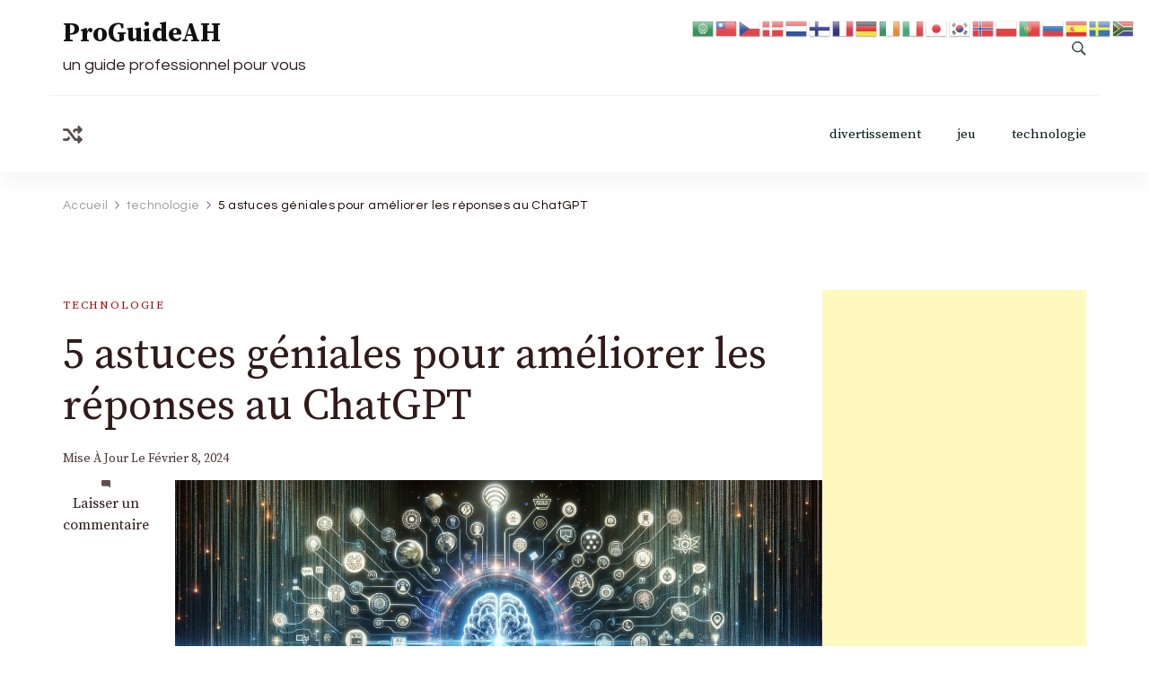

--- FILE ---
content_type: text/html; charset=UTF-8
request_url: https://proguideah.com/5-astuces-geniales-pour-ameliorer-les-reponses-au-chatgpt-33644/
body_size: 18286
content:
    <!DOCTYPE html>
    <html lang="fr-FR">
    
<head itemscope itemtype="http://schema.org/WebSite">
        <meta charset="UTF-8">
    <meta name="viewport" content="width=device-width, initial-scale=1">
    <link rel="profile" href="https://gmpg.org/xfn/11">
    <meta name='robots' content='index, follow, max-image-preview:large, max-snippet:-1, max-video-preview:-1' />

	<!-- This site is optimized with the Yoast SEO plugin v18.7 - https://yoast.com/wordpress/plugins/seo/ -->
	<title>5 astuces géniales pour améliorer les réponses au ChatGPT - ProGuideAH</title>
	<link rel="canonical" href="https://proguideah.com/5-astuces-geniales-pour-ameliorer-les-reponses-au-chatgpt-33644/" />
	<meta property="og:locale" content="fr_FR" />
	<meta property="og:type" content="article" />
	<meta property="og:title" content="5 astuces géniales pour améliorer les réponses au ChatGPT - ProGuideAH" />
	<meta property="og:description" content="Bienvenue sur ProGuideAH, Voici un guide sur &quot;5 Awesome Tips to Improve ChatGPT Responses&quot;, Bon jeu.Ce guide a pour but de vous montrer comment améliorer vos réponses à ChatGPT. L&#039;exploration des capacités étendues de ChatGPT est une aventure passionnante, en particulier lorsque vous apprenez à personnaliser ses réponses pour stimuler votre productivité personnelle et professionnelle. Pour ceux qui cherchent à maximiser leur engagement avec cet outil robuste, il est encourageant de réaliser que par des modifications stratégiques, vous avez le pouvoir d&#039;améliorer considérablement la qualité et la pertinence des réponses que vous recevez. Ce voyage d&#039;optimisation ne consiste pas seulement à faire des ajustements mineurs ; il s&#039;agit de comprendre et d&#039;appliquer un ensemble d&#039;ajustements réfléchis qui libèrent le plein potentiel de ChatGPT, en veillant à ce que chaque interaction avec lui soit plus efficace, efficiente et alignée sur vos besoins spécifiques.Plongeons dans cinq conseils pratiques qui transformeront votre expérience ChatGPT dans une nouvelle vidéo de Jeff SU.  Regardez cette vidéo sur YouTube. 1. Simplifiez vos instructions La clé pour libérer tout le potentiel de ChatGPT réside dans la façon dont vous communiquez vos besoins. Il est tentant de bourrer vos messages d&#039;instructions spécifiques et détaillées, mais cette approche limite souvent la capacité de ChatGPT à fournir des solutions largement applicables. Au lieu de cela, visez la simplicité et l&#039;étendue de vos instructions. Incorporez un aperçu de votre parcours professionnel, des rôles secondaires auxquels vous vous identifiez et de vos intérêts personnels. Cette approche holistique permet à ChatGPT d&#039;adapter ses réponses de manière plus efficace, garantissant que vous recevrez des informations à la fois pertinentes et variées. 2. Adopter l&#039;automatisation, quelles que soient vos connaissances techniques L&#039;une des caractéristiques les plus convaincantes de ChatGPT est sa capacité à vous assister dans les tâches de codage, même si vous n&#039;avez pas d&#039;expérience en programmation. Qu&#039;il s&#039;agisse de créer des scripts pour Google Docs ou d&#039;automatiser des tâches banales, ChatGPT est prêt à vous guider tout au long du processus. Il ne se contente pas de cracher du code, il propose des instructions étape par étape, rendant l&#039;automatisation technologique accessible à tous. Cette capacité ouvre un nouveau champ de possibilités de productivité, vous permettant de vous concentrer sur ce que vous faites le mieux. 3. Affinez votre approche grâce au questionnement itératif La perfection du premier coup est rare, surtout lorsqu&#039;il s&#039;agit d&#039;IA. Si la réponse initiale de ChatGPT vous semble insuffisante, n&#039;hésitez pas à poursuivre le dialogue. Encouragez le modèle à poser des questions plus précises en incorporant des messages-guides qui invitent au dialogue. Ce processus itératif améliore considérablement la précision et la pertinence des réponses de ChatGPT, transformant une bonne réponse en une réponse parfaite pour vos besoins. 4. Privilégier les informations exploitables aux résumés Bien que résumer du contenu soit un cas d&#039;utilisation courant, la vraie valeur de ChatGPT émerge lorsque vous demandez des informations personnalisées et exploitables. Adaptez vos demandes pour solliciter des conseils spécifiques à votre rôle ou à la tâche à accomplir. Cette approche élève la conversation d&#039;un simple résumé à une consultation stratégique, vous fournissant des étapes actionnables qui peuvent faire une réelle différence dans votre travail ou vos projets personnels. 5. Maîtriser l&#039;art de l&#039;ingénierie rapide Le paradoxe d&#039;avoir une abondance d&#039;invites mais de ne pas savoir comment les utiliser efficacement n&#039;est que trop courant. Pour y remédier, concentrez-vous sur la sélection d&#039;un petit nombre d&#039;invites qui correspondent étroitement à vos objectifs. Au fil du temps, affinez et adaptez ces messages-guides à l&#039;évolution de vos besoins. Cette pratique, connue sous le nom d&#039;ingénierie des messages-guides, est cruciale pour maximiser l&#039;utilité de ChatGPT et s&#039;assurer que vos interactions conduisent à des gains de productivité tangibles. Résumé    En intégrant ces stratégies soigneusement sélectionnées dans votre routine, vous améliorez votre expérience ChatGPT, la transformant d&#039;un simple générateur de réponses en un partenaire collaboratif dans votre quête d&#039;efficacité et de productivité. Cette évolution marque un changement dans la façon dont vous percevez et utilisez ChatGPT, en le considérant non pas comme un simple outil mais comme un allié vital qui complète vos efforts pour atteindre vos objectifs. L&#039;objectif va au-delà de l&#039;interaction de base ; il s&#039;agit de s&#039;engager avec ChatGPT de manière significative, en favorisant un dialogue dynamique qui enrichit votre compréhension et vous rapproche de vos résultats souhaités. Engagez-vous dans ces pratiques et observez la métamorphose de ChatGPT d&#039;une simple interface conversationnelle en une ressource inestimable. Cette transformation est cruciale, car elle signifie que ChatGPT n&#039;est pas seulement une aide pour vos tâches immédiates, mais aussi une pierre angulaire de votre développement personnel et professionnel. Le voyage avec ChatGPT, enrichi par ces connaissances, promet un avenir où les limites de la productivité et de l&#039;innovation sont continuellement repoussées.    Source Jeff SU" />
	<meta property="og:url" content="https://proguideah.com/5-astuces-geniales-pour-ameliorer-les-reponses-au-chatgpt-33644/" />
	<meta property="og:site_name" content="ProGuideAH" />
	<meta property="article:published_time" content="2024-02-07T22:00:38+00:00" />
	<meta property="article:modified_time" content="2024-02-08T05:37:43+00:00" />
	<meta property="og:image" content="https://proguideah.com/wp-content/uploads/2024/02/chatGPT-2.jpg" />
	<meta property="og:image:width" content="1280" />
	<meta property="og:image:height" content="720" />
	<meta property="og:image:type" content="image/jpeg" />
	<meta name="twitter:card" content="summary_large_image" />
	<meta name="twitter:label1" content="Écrit par" />
	<meta name="twitter:data1" content="Sophie" />
	<meta name="twitter:label2" content="Durée de lecture estimée" />
	<meta name="twitter:data2" content="4 minutes" />
	<script type="application/ld+json" class="yoast-schema-graph">{"@context":"https://schema.org","@graph":[{"@type":"WebSite","@id":"https://proguideah.com/#website","url":"https://proguideah.com/","name":"ProGuideAH","description":"un guide professionnel pour vous","potentialAction":[{"@type":"SearchAction","target":{"@type":"EntryPoint","urlTemplate":"https://proguideah.com/?s={search_term_string}"},"query-input":"required name=search_term_string"}],"inLanguage":"fr-FR"},{"@type":"ImageObject","inLanguage":"fr-FR","@id":"https://proguideah.com/5-astuces-geniales-pour-ameliorer-les-reponses-au-chatgpt-33644/#primaryimage","url":"https://proguideah.com/wp-content/uploads/2024/02/chatGPT-2.jpg","contentUrl":"https://proguideah.com/wp-content/uploads/2024/02/chatGPT-2.jpg","width":1280,"height":720},{"@type":"WebPage","@id":"https://proguideah.com/5-astuces-geniales-pour-ameliorer-les-reponses-au-chatgpt-33644/#webpage","url":"https://proguideah.com/5-astuces-geniales-pour-ameliorer-les-reponses-au-chatgpt-33644/","name":"5 astuces géniales pour améliorer les réponses au ChatGPT - ProGuideAH","isPartOf":{"@id":"https://proguideah.com/#website"},"primaryImageOfPage":{"@id":"https://proguideah.com/5-astuces-geniales-pour-ameliorer-les-reponses-au-chatgpt-33644/#primaryimage"},"datePublished":"2024-02-07T22:00:38+00:00","dateModified":"2024-02-08T05:37:43+00:00","author":{"@id":"https://proguideah.com/#/schema/person/e0a8e78e835388f8c4c13f91b7c9a43e"},"breadcrumb":{"@id":"https://proguideah.com/5-astuces-geniales-pour-ameliorer-les-reponses-au-chatgpt-33644/#breadcrumb"},"inLanguage":"fr-FR","potentialAction":[{"@type":"ReadAction","target":["https://proguideah.com/5-astuces-geniales-pour-ameliorer-les-reponses-au-chatgpt-33644/"]}]},{"@type":"BreadcrumbList","@id":"https://proguideah.com/5-astuces-geniales-pour-ameliorer-les-reponses-au-chatgpt-33644/#breadcrumb","itemListElement":[{"@type":"ListItem","position":1,"name":"Accueil","item":"https://proguideah.com/"},{"@type":"ListItem","position":2,"name":"5 astuces géniales pour améliorer les réponses au ChatGPT"}]},{"@type":"Person","@id":"https://proguideah.com/#/schema/person/e0a8e78e835388f8c4c13f91b7c9a43e","name":"Sophie","image":{"@type":"ImageObject","inLanguage":"fr-FR","@id":"https://proguideah.com/#/schema/person/image/","url":"https://secure.gravatar.com/avatar/?s=96&d=mm&r=g","contentUrl":"https://secure.gravatar.com/avatar/?s=96&d=mm&r=g","caption":"Sophie"},"sameAs":["http://proguideah.com"],"url":"https://proguideah.com/author/sophie/"}]}</script>
	<!-- / Yoast SEO plugin. -->


<link rel='dns-prefetch' href='//fonts.googleapis.com' />
<link rel="alternate" type="application/rss+xml" title="ProGuideAH &raquo; Flux" href="https://proguideah.com/feed/" />
<link rel="alternate" type="application/rss+xml" title="ProGuideAH &raquo; Flux des commentaires" href="https://proguideah.com/comments/feed/" />
<link rel="alternate" type="application/rss+xml" title="ProGuideAH &raquo; 5 astuces géniales pour améliorer les réponses au ChatGPT Flux des commentaires" href="https://proguideah.com/5-astuces-geniales-pour-ameliorer-les-reponses-au-chatgpt-33644/feed/" />
<script type="text/javascript">
window._wpemojiSettings = {"baseUrl":"https:\/\/s.w.org\/images\/core\/emoji\/14.0.0\/72x72\/","ext":".png","svgUrl":"https:\/\/s.w.org\/images\/core\/emoji\/14.0.0\/svg\/","svgExt":".svg","source":{"concatemoji":"https:\/\/proguideah.com\/wp-includes\/js\/wp-emoji-release.min.js?ver=6.2.2"}};
/*! This file is auto-generated */
!function(e,a,t){var n,r,o,i=a.createElement("canvas"),p=i.getContext&&i.getContext("2d");function s(e,t){p.clearRect(0,0,i.width,i.height),p.fillText(e,0,0);e=i.toDataURL();return p.clearRect(0,0,i.width,i.height),p.fillText(t,0,0),e===i.toDataURL()}function c(e){var t=a.createElement("script");t.src=e,t.defer=t.type="text/javascript",a.getElementsByTagName("head")[0].appendChild(t)}for(o=Array("flag","emoji"),t.supports={everything:!0,everythingExceptFlag:!0},r=0;r<o.length;r++)t.supports[o[r]]=function(e){if(p&&p.fillText)switch(p.textBaseline="top",p.font="600 32px Arial",e){case"flag":return s("\ud83c\udff3\ufe0f\u200d\u26a7\ufe0f","\ud83c\udff3\ufe0f\u200b\u26a7\ufe0f")?!1:!s("\ud83c\uddfa\ud83c\uddf3","\ud83c\uddfa\u200b\ud83c\uddf3")&&!s("\ud83c\udff4\udb40\udc67\udb40\udc62\udb40\udc65\udb40\udc6e\udb40\udc67\udb40\udc7f","\ud83c\udff4\u200b\udb40\udc67\u200b\udb40\udc62\u200b\udb40\udc65\u200b\udb40\udc6e\u200b\udb40\udc67\u200b\udb40\udc7f");case"emoji":return!s("\ud83e\udef1\ud83c\udffb\u200d\ud83e\udef2\ud83c\udfff","\ud83e\udef1\ud83c\udffb\u200b\ud83e\udef2\ud83c\udfff")}return!1}(o[r]),t.supports.everything=t.supports.everything&&t.supports[o[r]],"flag"!==o[r]&&(t.supports.everythingExceptFlag=t.supports.everythingExceptFlag&&t.supports[o[r]]);t.supports.everythingExceptFlag=t.supports.everythingExceptFlag&&!t.supports.flag,t.DOMReady=!1,t.readyCallback=function(){t.DOMReady=!0},t.supports.everything||(n=function(){t.readyCallback()},a.addEventListener?(a.addEventListener("DOMContentLoaded",n,!1),e.addEventListener("load",n,!1)):(e.attachEvent("onload",n),a.attachEvent("onreadystatechange",function(){"complete"===a.readyState&&t.readyCallback()})),(e=t.source||{}).concatemoji?c(e.concatemoji):e.wpemoji&&e.twemoji&&(c(e.twemoji),c(e.wpemoji)))}(window,document,window._wpemojiSettings);
</script>
<style type="text/css">
img.wp-smiley,
img.emoji {
	display: inline !important;
	border: none !important;
	box-shadow: none !important;
	height: 1em !important;
	width: 1em !important;
	margin: 0 0.07em !important;
	vertical-align: -0.1em !important;
	background: none !important;
	padding: 0 !important;
}
</style>
	<link rel='stylesheet' id='wp-block-library-css' href='https://proguideah.com/wp-includes/css/dist/block-library/style.min.css?ver=6.2.2' type='text/css' media='all' />
<style id='wp-block-library-theme-inline-css' type='text/css'>
.wp-block-audio figcaption{color:#555;font-size:13px;text-align:center}.is-dark-theme .wp-block-audio figcaption{color:hsla(0,0%,100%,.65)}.wp-block-audio{margin:0 0 1em}.wp-block-code{border:1px solid #ccc;border-radius:4px;font-family:Menlo,Consolas,monaco,monospace;padding:.8em 1em}.wp-block-embed figcaption{color:#555;font-size:13px;text-align:center}.is-dark-theme .wp-block-embed figcaption{color:hsla(0,0%,100%,.65)}.wp-block-embed{margin:0 0 1em}.blocks-gallery-caption{color:#555;font-size:13px;text-align:center}.is-dark-theme .blocks-gallery-caption{color:hsla(0,0%,100%,.65)}.wp-block-image figcaption{color:#555;font-size:13px;text-align:center}.is-dark-theme .wp-block-image figcaption{color:hsla(0,0%,100%,.65)}.wp-block-image{margin:0 0 1em}.wp-block-pullquote{border-bottom:4px solid;border-top:4px solid;color:currentColor;margin-bottom:1.75em}.wp-block-pullquote cite,.wp-block-pullquote footer,.wp-block-pullquote__citation{color:currentColor;font-size:.8125em;font-style:normal;text-transform:uppercase}.wp-block-quote{border-left:.25em solid;margin:0 0 1.75em;padding-left:1em}.wp-block-quote cite,.wp-block-quote footer{color:currentColor;font-size:.8125em;font-style:normal;position:relative}.wp-block-quote.has-text-align-right{border-left:none;border-right:.25em solid;padding-left:0;padding-right:1em}.wp-block-quote.has-text-align-center{border:none;padding-left:0}.wp-block-quote.is-large,.wp-block-quote.is-style-large,.wp-block-quote.is-style-plain{border:none}.wp-block-search .wp-block-search__label{font-weight:700}.wp-block-search__button{border:1px solid #ccc;padding:.375em .625em}:where(.wp-block-group.has-background){padding:1.25em 2.375em}.wp-block-separator.has-css-opacity{opacity:.4}.wp-block-separator{border:none;border-bottom:2px solid;margin-left:auto;margin-right:auto}.wp-block-separator.has-alpha-channel-opacity{opacity:1}.wp-block-separator:not(.is-style-wide):not(.is-style-dots){width:100px}.wp-block-separator.has-background:not(.is-style-dots){border-bottom:none;height:1px}.wp-block-separator.has-background:not(.is-style-wide):not(.is-style-dots){height:2px}.wp-block-table{margin:0 0 1em}.wp-block-table td,.wp-block-table th{word-break:normal}.wp-block-table figcaption{color:#555;font-size:13px;text-align:center}.is-dark-theme .wp-block-table figcaption{color:hsla(0,0%,100%,.65)}.wp-block-video figcaption{color:#555;font-size:13px;text-align:center}.is-dark-theme .wp-block-video figcaption{color:hsla(0,0%,100%,.65)}.wp-block-video{margin:0 0 1em}.wp-block-template-part.has-background{margin-bottom:0;margin-top:0;padding:1.25em 2.375em}
</style>
<link rel='stylesheet' id='classic-theme-styles-css' href='https://proguideah.com/wp-includes/css/classic-themes.min.css?ver=6.2.2' type='text/css' media='all' />
<style id='global-styles-inline-css' type='text/css'>
body{--wp--preset--color--black: #000000;--wp--preset--color--cyan-bluish-gray: #abb8c3;--wp--preset--color--white: #ffffff;--wp--preset--color--pale-pink: #f78da7;--wp--preset--color--vivid-red: #cf2e2e;--wp--preset--color--luminous-vivid-orange: #ff6900;--wp--preset--color--luminous-vivid-amber: #fcb900;--wp--preset--color--light-green-cyan: #7bdcb5;--wp--preset--color--vivid-green-cyan: #00d084;--wp--preset--color--pale-cyan-blue: #8ed1fc;--wp--preset--color--vivid-cyan-blue: #0693e3;--wp--preset--color--vivid-purple: #9b51e0;--wp--preset--gradient--vivid-cyan-blue-to-vivid-purple: linear-gradient(135deg,rgba(6,147,227,1) 0%,rgb(155,81,224) 100%);--wp--preset--gradient--light-green-cyan-to-vivid-green-cyan: linear-gradient(135deg,rgb(122,220,180) 0%,rgb(0,208,130) 100%);--wp--preset--gradient--luminous-vivid-amber-to-luminous-vivid-orange: linear-gradient(135deg,rgba(252,185,0,1) 0%,rgba(255,105,0,1) 100%);--wp--preset--gradient--luminous-vivid-orange-to-vivid-red: linear-gradient(135deg,rgba(255,105,0,1) 0%,rgb(207,46,46) 100%);--wp--preset--gradient--very-light-gray-to-cyan-bluish-gray: linear-gradient(135deg,rgb(238,238,238) 0%,rgb(169,184,195) 100%);--wp--preset--gradient--cool-to-warm-spectrum: linear-gradient(135deg,rgb(74,234,220) 0%,rgb(151,120,209) 20%,rgb(207,42,186) 40%,rgb(238,44,130) 60%,rgb(251,105,98) 80%,rgb(254,248,76) 100%);--wp--preset--gradient--blush-light-purple: linear-gradient(135deg,rgb(255,206,236) 0%,rgb(152,150,240) 100%);--wp--preset--gradient--blush-bordeaux: linear-gradient(135deg,rgb(254,205,165) 0%,rgb(254,45,45) 50%,rgb(107,0,62) 100%);--wp--preset--gradient--luminous-dusk: linear-gradient(135deg,rgb(255,203,112) 0%,rgb(199,81,192) 50%,rgb(65,88,208) 100%);--wp--preset--gradient--pale-ocean: linear-gradient(135deg,rgb(255,245,203) 0%,rgb(182,227,212) 50%,rgb(51,167,181) 100%);--wp--preset--gradient--electric-grass: linear-gradient(135deg,rgb(202,248,128) 0%,rgb(113,206,126) 100%);--wp--preset--gradient--midnight: linear-gradient(135deg,rgb(2,3,129) 0%,rgb(40,116,252) 100%);--wp--preset--duotone--dark-grayscale: url('#wp-duotone-dark-grayscale');--wp--preset--duotone--grayscale: url('#wp-duotone-grayscale');--wp--preset--duotone--purple-yellow: url('#wp-duotone-purple-yellow');--wp--preset--duotone--blue-red: url('#wp-duotone-blue-red');--wp--preset--duotone--midnight: url('#wp-duotone-midnight');--wp--preset--duotone--magenta-yellow: url('#wp-duotone-magenta-yellow');--wp--preset--duotone--purple-green: url('#wp-duotone-purple-green');--wp--preset--duotone--blue-orange: url('#wp-duotone-blue-orange');--wp--preset--font-size--small: 13px;--wp--preset--font-size--medium: 20px;--wp--preset--font-size--large: 36px;--wp--preset--font-size--x-large: 42px;--wp--preset--spacing--20: 0.44rem;--wp--preset--spacing--30: 0.67rem;--wp--preset--spacing--40: 1rem;--wp--preset--spacing--50: 1.5rem;--wp--preset--spacing--60: 2.25rem;--wp--preset--spacing--70: 3.38rem;--wp--preset--spacing--80: 5.06rem;--wp--preset--shadow--natural: 6px 6px 9px rgba(0, 0, 0, 0.2);--wp--preset--shadow--deep: 12px 12px 50px rgba(0, 0, 0, 0.4);--wp--preset--shadow--sharp: 6px 6px 0px rgba(0, 0, 0, 0.2);--wp--preset--shadow--outlined: 6px 6px 0px -3px rgba(255, 255, 255, 1), 6px 6px rgba(0, 0, 0, 1);--wp--preset--shadow--crisp: 6px 6px 0px rgba(0, 0, 0, 1);}:where(.is-layout-flex){gap: 0.5em;}body .is-layout-flow > .alignleft{float: left;margin-inline-start: 0;margin-inline-end: 2em;}body .is-layout-flow > .alignright{float: right;margin-inline-start: 2em;margin-inline-end: 0;}body .is-layout-flow > .aligncenter{margin-left: auto !important;margin-right: auto !important;}body .is-layout-constrained > .alignleft{float: left;margin-inline-start: 0;margin-inline-end: 2em;}body .is-layout-constrained > .alignright{float: right;margin-inline-start: 2em;margin-inline-end: 0;}body .is-layout-constrained > .aligncenter{margin-left: auto !important;margin-right: auto !important;}body .is-layout-constrained > :where(:not(.alignleft):not(.alignright):not(.alignfull)){max-width: var(--wp--style--global--content-size);margin-left: auto !important;margin-right: auto !important;}body .is-layout-constrained > .alignwide{max-width: var(--wp--style--global--wide-size);}body .is-layout-flex{display: flex;}body .is-layout-flex{flex-wrap: wrap;align-items: center;}body .is-layout-flex > *{margin: 0;}:where(.wp-block-columns.is-layout-flex){gap: 2em;}.has-black-color{color: var(--wp--preset--color--black) !important;}.has-cyan-bluish-gray-color{color: var(--wp--preset--color--cyan-bluish-gray) !important;}.has-white-color{color: var(--wp--preset--color--white) !important;}.has-pale-pink-color{color: var(--wp--preset--color--pale-pink) !important;}.has-vivid-red-color{color: var(--wp--preset--color--vivid-red) !important;}.has-luminous-vivid-orange-color{color: var(--wp--preset--color--luminous-vivid-orange) !important;}.has-luminous-vivid-amber-color{color: var(--wp--preset--color--luminous-vivid-amber) !important;}.has-light-green-cyan-color{color: var(--wp--preset--color--light-green-cyan) !important;}.has-vivid-green-cyan-color{color: var(--wp--preset--color--vivid-green-cyan) !important;}.has-pale-cyan-blue-color{color: var(--wp--preset--color--pale-cyan-blue) !important;}.has-vivid-cyan-blue-color{color: var(--wp--preset--color--vivid-cyan-blue) !important;}.has-vivid-purple-color{color: var(--wp--preset--color--vivid-purple) !important;}.has-black-background-color{background-color: var(--wp--preset--color--black) !important;}.has-cyan-bluish-gray-background-color{background-color: var(--wp--preset--color--cyan-bluish-gray) !important;}.has-white-background-color{background-color: var(--wp--preset--color--white) !important;}.has-pale-pink-background-color{background-color: var(--wp--preset--color--pale-pink) !important;}.has-vivid-red-background-color{background-color: var(--wp--preset--color--vivid-red) !important;}.has-luminous-vivid-orange-background-color{background-color: var(--wp--preset--color--luminous-vivid-orange) !important;}.has-luminous-vivid-amber-background-color{background-color: var(--wp--preset--color--luminous-vivid-amber) !important;}.has-light-green-cyan-background-color{background-color: var(--wp--preset--color--light-green-cyan) !important;}.has-vivid-green-cyan-background-color{background-color: var(--wp--preset--color--vivid-green-cyan) !important;}.has-pale-cyan-blue-background-color{background-color: var(--wp--preset--color--pale-cyan-blue) !important;}.has-vivid-cyan-blue-background-color{background-color: var(--wp--preset--color--vivid-cyan-blue) !important;}.has-vivid-purple-background-color{background-color: var(--wp--preset--color--vivid-purple) !important;}.has-black-border-color{border-color: var(--wp--preset--color--black) !important;}.has-cyan-bluish-gray-border-color{border-color: var(--wp--preset--color--cyan-bluish-gray) !important;}.has-white-border-color{border-color: var(--wp--preset--color--white) !important;}.has-pale-pink-border-color{border-color: var(--wp--preset--color--pale-pink) !important;}.has-vivid-red-border-color{border-color: var(--wp--preset--color--vivid-red) !important;}.has-luminous-vivid-orange-border-color{border-color: var(--wp--preset--color--luminous-vivid-orange) !important;}.has-luminous-vivid-amber-border-color{border-color: var(--wp--preset--color--luminous-vivid-amber) !important;}.has-light-green-cyan-border-color{border-color: var(--wp--preset--color--light-green-cyan) !important;}.has-vivid-green-cyan-border-color{border-color: var(--wp--preset--color--vivid-green-cyan) !important;}.has-pale-cyan-blue-border-color{border-color: var(--wp--preset--color--pale-cyan-blue) !important;}.has-vivid-cyan-blue-border-color{border-color: var(--wp--preset--color--vivid-cyan-blue) !important;}.has-vivid-purple-border-color{border-color: var(--wp--preset--color--vivid-purple) !important;}.has-vivid-cyan-blue-to-vivid-purple-gradient-background{background: var(--wp--preset--gradient--vivid-cyan-blue-to-vivid-purple) !important;}.has-light-green-cyan-to-vivid-green-cyan-gradient-background{background: var(--wp--preset--gradient--light-green-cyan-to-vivid-green-cyan) !important;}.has-luminous-vivid-amber-to-luminous-vivid-orange-gradient-background{background: var(--wp--preset--gradient--luminous-vivid-amber-to-luminous-vivid-orange) !important;}.has-luminous-vivid-orange-to-vivid-red-gradient-background{background: var(--wp--preset--gradient--luminous-vivid-orange-to-vivid-red) !important;}.has-very-light-gray-to-cyan-bluish-gray-gradient-background{background: var(--wp--preset--gradient--very-light-gray-to-cyan-bluish-gray) !important;}.has-cool-to-warm-spectrum-gradient-background{background: var(--wp--preset--gradient--cool-to-warm-spectrum) !important;}.has-blush-light-purple-gradient-background{background: var(--wp--preset--gradient--blush-light-purple) !important;}.has-blush-bordeaux-gradient-background{background: var(--wp--preset--gradient--blush-bordeaux) !important;}.has-luminous-dusk-gradient-background{background: var(--wp--preset--gradient--luminous-dusk) !important;}.has-pale-ocean-gradient-background{background: var(--wp--preset--gradient--pale-ocean) !important;}.has-electric-grass-gradient-background{background: var(--wp--preset--gradient--electric-grass) !important;}.has-midnight-gradient-background{background: var(--wp--preset--gradient--midnight) !important;}.has-small-font-size{font-size: var(--wp--preset--font-size--small) !important;}.has-medium-font-size{font-size: var(--wp--preset--font-size--medium) !important;}.has-large-font-size{font-size: var(--wp--preset--font-size--large) !important;}.has-x-large-font-size{font-size: var(--wp--preset--font-size--x-large) !important;}
.wp-block-navigation a:where(:not(.wp-element-button)){color: inherit;}
:where(.wp-block-columns.is-layout-flex){gap: 2em;}
.wp-block-pullquote{font-size: 1.5em;line-height: 1.6;}
</style>
<link rel='stylesheet' id='blossom-magazine-google-fonts-css' href='https://fonts.googleapis.com/css?family=Questrial%3Aregular%7CSource+Serif+Pro%3A200%2C200italic%2C300%2C300italic%2Cregular%2Citalic%2C600%2C600italic%2C700%2C700italic%2C900%2C900italic%7CSource+Serif+Pro%3Aregular' type='text/css' media='all' />
<link rel='stylesheet' id='all-css' href='https://proguideah.com/wp-content/themes/blossom-magazine/css/all.min.css?ver=5.15.4' type='text/css' media='all' />
<link rel='stylesheet' id='owl-carousel-css' href='https://proguideah.com/wp-content/themes/blossom-magazine/css/owl.carousel.min.css?ver=2.3.4' type='text/css' media='all' />
<link rel='stylesheet' id='animate-css' href='https://proguideah.com/wp-content/themes/blossom-magazine/css/animate.min.css?ver=3.5.2' type='text/css' media='all' />
<link rel='stylesheet' id='blossom-magazine-gutenberg-css' href='https://proguideah.com/wp-content/themes/blossom-magazine/css/gutenberg.min.css?ver=1.0.5' type='text/css' media='all' />
<link rel='stylesheet' id='blossom-magazine-css' href='https://proguideah.com/wp-content/themes/blossom-magazine/style.css?ver=1.0.5' type='text/css' media='all' />
<script type='text/javascript' src='https://proguideah.com/wp-includes/js/jquery/jquery.min.js?ver=3.6.4' id='jquery-core-js'></script>
<script type='text/javascript' src='https://proguideah.com/wp-includes/js/jquery/jquery-migrate.min.js?ver=3.4.0' id='jquery-migrate-js'></script>
<script type='text/javascript' id='jquery-js-after'>
jQuery(document).ready(function() {
	jQuery(".c87a390bb47ed5eefc46d233e12c7a41").click(function() {
		jQuery.post(
			"https://proguideah.com/wp-admin/admin-ajax.php", {
				"action": "quick_adsense_onpost_ad_click",
				"quick_adsense_onpost_ad_index": jQuery(this).attr("data-index"),
				"quick_adsense_nonce": "c393dbf837",
			}, function(response) { }
		);
	});
});
</script>
<link rel="https://api.w.org/" href="https://proguideah.com/wp-json/" /><link rel="alternate" type="application/json" href="https://proguideah.com/wp-json/wp/v2/posts/33644" /><link rel="EditURI" type="application/rsd+xml" title="RSD" href="https://proguideah.com/xmlrpc.php?rsd" />
<link rel="wlwmanifest" type="application/wlwmanifest+xml" href="https://proguideah.com/wp-includes/wlwmanifest.xml" />
<meta name="generator" content="WordPress 6.2.2" />
<link rel='shortlink' href='https://proguideah.com/?p=33644' />
<link rel="alternate" type="application/json+oembed" href="https://proguideah.com/wp-json/oembed/1.0/embed?url=https%3A%2F%2Fproguideah.com%2F5-astuces-geniales-pour-ameliorer-les-reponses-au-chatgpt-33644%2F" />
<link rel="alternate" type="text/xml+oembed" href="https://proguideah.com/wp-json/oembed/1.0/embed?url=https%3A%2F%2Fproguideah.com%2F5-astuces-geniales-pour-ameliorer-les-reponses-au-chatgpt-33644%2F&#038;format=xml" />
<link rel="pingback" href="https://proguideah.com/xmlrpc.php"><link rel="icon" href="https://proguideah.com/wp-content/uploads/2024/02/cropped-android-chrome-512x512-1-32x32.png" sizes="32x32" />
<link rel="icon" href="https://proguideah.com/wp-content/uploads/2024/02/cropped-android-chrome-512x512-1-192x192.png" sizes="192x192" />
<link rel="apple-touch-icon" href="https://proguideah.com/wp-content/uploads/2024/02/cropped-android-chrome-512x512-1-180x180.png" />
<meta name="msapplication-TileImage" content="https://proguideah.com/wp-content/uploads/2024/02/cropped-android-chrome-512x512-1-270x270.png" />
<style type='text/css' media='all'>     
	:root {
		--primary-color: #A60505;
		--primary-color-rgb: 166, 5, 5;
		--secondary-color: #1A0101;
		--secondary-color-rgb: 26, 1, 1;
        --primary-font: Questrial;
        --secondary-font: Source Serif Pro;
		--footer-text-color: #ffffff;
        --footer-text-color-rgb: 255, 255, 255;

	}
    
    .site-title{
        font-size   : 30px;
        font-family : Source Serif Pro;
        font-weight : 400;
        font-style  : normal;
    }
    
    .site-title a{
		color: #111111;
	}

	.custom-logo-link img{
        width    : 150px;
        max-width: 100%;
    }

    .cta-section .cta-section-wrapper {
        background: #fff9f9;
        color: #1A0101;
	}
    
    /*Typography*/
	
	body {
        font-family : Questrial;
        font-size   : 18px;        
    }
    
    .btn-readmore::before, 
    .btn-link::before{
        background-image: url("data:image/svg+xml,%3Csvg xmlns='http://www.w3.org/2000/svg' width='6.106' height='9.573' viewBox='0 0 6.106 9.573'%3E%3Cpath id='Path_29322' data-name='Path 29322' d='M0,0,4.9,4.083,0,8.165' transform='translate(0.704 0.704)' fill='none' stroke='%23A60505' stroke-linecap='round' stroke-linejoin='round' stroke-width='1'/%3E%3C/svg%3E%0A");
    }

    .comments-area .comment-list .comment .comment-body .reply .comment-reply-link::before, 
    .comments-area ol .comment .comment-body .reply .comment-reply-link::before {
        background-image: url("data:image/svg+xml,%3Csvg xmlns='http://www.w3.org/2000/svg' width='6.106' height='9.573' viewBox='0 0 6.106 9.573'%3E%3Cpath id='Path_29322' data-name='Path 29322' d='M4.9,0,0,4.083,4.9,8.165' transform='translate(0.5 0.704)' fill='none' stroke='%23A60505' stroke-linecap='round' stroke-linejoin='round' stroke-width='1'/%3E%3C/svg%3E%0A");
    }

    .footer-t .widget_bttk_image_text_widget .bttk-itw-holder li .btn-readmore ,
    .footer-t .widget_bttk_popular_post .style-three li .entry-header, 
    .footer-t .widget_bttk_pro_recent_post .style-three li .entry-header,
    .site-footer {
        background-color: #483434;
    }

    </style>		<style type="text/css" id="wp-custom-css">
			div.bb_table
{
	display: table;
	font-size: 12px;
}

div.bb_table div.bb_table_th
{
	display: table-cell;
	font-weight: bold;
	border: 1px solid #4d4d4d;
	padding: 4px;
}

div.bb_table div.bb_table_th img.sharedFilePreviewImage
{
	margin: 0px;
}

div.bb_table div.bb_table_tr
{
	display: table-row;
}

div.bb_table div.bb_table_td
{
	display: table-cell;
	vertical-align: middle;
	border: 1px solid #4d4d4d;
	padding: 4px;
}

div.bb_table div.bb_table_td img.sharedFilePreviewImage
{
	margin: 0px;
}		</style>
			<script async src="https://www.googletagmanager.com/gtag/js?id=G-YSTMYDK1TN"></script>
	<script>
	  window.dataLayer = window.dataLayer || [];
	  function gtag(){dataLayer.push(arguments);}
	  gtag('js', new Date());

	  gtag('config', 'G-YSTMYDK1TN');
	</script>
	<script async src="https://pagead2.googlesyndication.com/pagead/js/adsbygoogle.js?client=ca-pub-5556548377469506"
     crossorigin="anonymous"></script>
</head>

<body class="post-template-default single single-post postid-33644 single-format-standard style-one rightsidebar" itemscope itemtype="http://schema.org/WebPage">

    <svg xmlns="http://www.w3.org/2000/svg" viewBox="0 0 0 0" width="0" height="0" focusable="false" role="none" style="visibility: hidden; position: absolute; left: -9999px; overflow: hidden;" ><defs><filter id="wp-duotone-dark-grayscale"><feColorMatrix color-interpolation-filters="sRGB" type="matrix" values=" .299 .587 .114 0 0 .299 .587 .114 0 0 .299 .587 .114 0 0 .299 .587 .114 0 0 " /><feComponentTransfer color-interpolation-filters="sRGB" ><feFuncR type="table" tableValues="0 0.49803921568627" /><feFuncG type="table" tableValues="0 0.49803921568627" /><feFuncB type="table" tableValues="0 0.49803921568627" /><feFuncA type="table" tableValues="1 1" /></feComponentTransfer><feComposite in2="SourceGraphic" operator="in" /></filter></defs></svg><svg xmlns="http://www.w3.org/2000/svg" viewBox="0 0 0 0" width="0" height="0" focusable="false" role="none" style="visibility: hidden; position: absolute; left: -9999px; overflow: hidden;" ><defs><filter id="wp-duotone-grayscale"><feColorMatrix color-interpolation-filters="sRGB" type="matrix" values=" .299 .587 .114 0 0 .299 .587 .114 0 0 .299 .587 .114 0 0 .299 .587 .114 0 0 " /><feComponentTransfer color-interpolation-filters="sRGB" ><feFuncR type="table" tableValues="0 1" /><feFuncG type="table" tableValues="0 1" /><feFuncB type="table" tableValues="0 1" /><feFuncA type="table" tableValues="1 1" /></feComponentTransfer><feComposite in2="SourceGraphic" operator="in" /></filter></defs></svg><svg xmlns="http://www.w3.org/2000/svg" viewBox="0 0 0 0" width="0" height="0" focusable="false" role="none" style="visibility: hidden; position: absolute; left: -9999px; overflow: hidden;" ><defs><filter id="wp-duotone-purple-yellow"><feColorMatrix color-interpolation-filters="sRGB" type="matrix" values=" .299 .587 .114 0 0 .299 .587 .114 0 0 .299 .587 .114 0 0 .299 .587 .114 0 0 " /><feComponentTransfer color-interpolation-filters="sRGB" ><feFuncR type="table" tableValues="0.54901960784314 0.98823529411765" /><feFuncG type="table" tableValues="0 1" /><feFuncB type="table" tableValues="0.71764705882353 0.25490196078431" /><feFuncA type="table" tableValues="1 1" /></feComponentTransfer><feComposite in2="SourceGraphic" operator="in" /></filter></defs></svg><svg xmlns="http://www.w3.org/2000/svg" viewBox="0 0 0 0" width="0" height="0" focusable="false" role="none" style="visibility: hidden; position: absolute; left: -9999px; overflow: hidden;" ><defs><filter id="wp-duotone-blue-red"><feColorMatrix color-interpolation-filters="sRGB" type="matrix" values=" .299 .587 .114 0 0 .299 .587 .114 0 0 .299 .587 .114 0 0 .299 .587 .114 0 0 " /><feComponentTransfer color-interpolation-filters="sRGB" ><feFuncR type="table" tableValues="0 1" /><feFuncG type="table" tableValues="0 0.27843137254902" /><feFuncB type="table" tableValues="0.5921568627451 0.27843137254902" /><feFuncA type="table" tableValues="1 1" /></feComponentTransfer><feComposite in2="SourceGraphic" operator="in" /></filter></defs></svg><svg xmlns="http://www.w3.org/2000/svg" viewBox="0 0 0 0" width="0" height="0" focusable="false" role="none" style="visibility: hidden; position: absolute; left: -9999px; overflow: hidden;" ><defs><filter id="wp-duotone-midnight"><feColorMatrix color-interpolation-filters="sRGB" type="matrix" values=" .299 .587 .114 0 0 .299 .587 .114 0 0 .299 .587 .114 0 0 .299 .587 .114 0 0 " /><feComponentTransfer color-interpolation-filters="sRGB" ><feFuncR type="table" tableValues="0 0" /><feFuncG type="table" tableValues="0 0.64705882352941" /><feFuncB type="table" tableValues="0 1" /><feFuncA type="table" tableValues="1 1" /></feComponentTransfer><feComposite in2="SourceGraphic" operator="in" /></filter></defs></svg><svg xmlns="http://www.w3.org/2000/svg" viewBox="0 0 0 0" width="0" height="0" focusable="false" role="none" style="visibility: hidden; position: absolute; left: -9999px; overflow: hidden;" ><defs><filter id="wp-duotone-magenta-yellow"><feColorMatrix color-interpolation-filters="sRGB" type="matrix" values=" .299 .587 .114 0 0 .299 .587 .114 0 0 .299 .587 .114 0 0 .299 .587 .114 0 0 " /><feComponentTransfer color-interpolation-filters="sRGB" ><feFuncR type="table" tableValues="0.78039215686275 1" /><feFuncG type="table" tableValues="0 0.94901960784314" /><feFuncB type="table" tableValues="0.35294117647059 0.47058823529412" /><feFuncA type="table" tableValues="1 1" /></feComponentTransfer><feComposite in2="SourceGraphic" operator="in" /></filter></defs></svg><svg xmlns="http://www.w3.org/2000/svg" viewBox="0 0 0 0" width="0" height="0" focusable="false" role="none" style="visibility: hidden; position: absolute; left: -9999px; overflow: hidden;" ><defs><filter id="wp-duotone-purple-green"><feColorMatrix color-interpolation-filters="sRGB" type="matrix" values=" .299 .587 .114 0 0 .299 .587 .114 0 0 .299 .587 .114 0 0 .299 .587 .114 0 0 " /><feComponentTransfer color-interpolation-filters="sRGB" ><feFuncR type="table" tableValues="0.65098039215686 0.40392156862745" /><feFuncG type="table" tableValues="0 1" /><feFuncB type="table" tableValues="0.44705882352941 0.4" /><feFuncA type="table" tableValues="1 1" /></feComponentTransfer><feComposite in2="SourceGraphic" operator="in" /></filter></defs></svg><svg xmlns="http://www.w3.org/2000/svg" viewBox="0 0 0 0" width="0" height="0" focusable="false" role="none" style="visibility: hidden; position: absolute; left: -9999px; overflow: hidden;" ><defs><filter id="wp-duotone-blue-orange"><feColorMatrix color-interpolation-filters="sRGB" type="matrix" values=" .299 .587 .114 0 0 .299 .587 .114 0 0 .299 .587 .114 0 0 .299 .587 .114 0 0 " /><feComponentTransfer color-interpolation-filters="sRGB" ><feFuncR type="table" tableValues="0.098039215686275 1" /><feFuncG type="table" tableValues="0 0.66274509803922" /><feFuncB type="table" tableValues="0.84705882352941 0.41960784313725" /><feFuncA type="table" tableValues="1 1" /></feComponentTransfer><feComposite in2="SourceGraphic" operator="in" /></filter></defs></svg>    <div id="page" class="site">
        <a class="skip-link screen-reader-text" href="#content">Aller au contenu (Pressez Entrée)</a>
        <header id="masthead" class="site-header style-one" itemscope itemtype="http://schema.org/WPHeader">
        <div class="header-top">
            <div class="container">
                <div class="header-left">
                            <div class="site-branding" itemscope itemtype="http://schema.org/Organization">
            <div class="site-title-wrap">                        <p class="site-title" itemprop="name"><a href="https://proguideah.com/" rel="home" itemprop="url">ProGuideAH</a></p>
                                            <p class="site-description" itemprop="description">un guide professionnel pour vous</p>
                    </div>        </div>    
                    </div>
                <div class="header-right">
                            <div class="header-search">
            <button class="search-toggle" data-toggle-target=".search-modal" data-toggle-body-class="showing-search-modal" data-set-focus=".search-modal .search-field" aria-expanded="false">
                <svg xmlns="http://www.w3.org/2000/svg" width="16.197" height="16.546"
                    viewBox="0 0 16.197 16.546">
                    <path id="icons8-search"
                        d="M9.939,3a5.939,5.939,0,1,0,3.472,10.754l4.6,4.585.983-.983L14.448,12.8A5.939,5.939,0,0,0,9.939,3Zm0,.7A5.24,5.24,0,1,1,4.7,8.939,5.235,5.235,0,0,1,9.939,3.7Z"
                        transform="translate(-3.5 -2.5)" fill="#222" stroke="#222" stroke-width="1"
                        opacity="0.8"></path>
                </svg>
            </button>
            <div class="header-search-wrap search-modal cover-modal" data-modal-target-string=".search-modal">
                <div class="header-search-inner">
                    <form role="search" method="get" class="search-form" action="https://proguideah.com/">
				<label>
					<span class="screen-reader-text">Rechercher :</span>
					<input type="search" class="search-field" placeholder="Rechercher…" value="" name="s" />
				</label>
				<input type="submit" class="search-submit" value="Rechercher" />
			</form>                    <button class="close" data-toggle-target=".search-modal" data-toggle-body-class="showing-search-modal" data-set-focus=".search-modal .search-field" aria-expanded="false">Fermer</button>
                </div>
            </div>
        </div>
                    </div>
            </div>
        </div>
        <div class="header-main">
            <div class="container">
                <div class="header-left-inner">        <div class="random-post-search">
            <a href="https://proguideah.com/?post_type=post&#038;p=24757">
                <i class="fas fa-random"></i>
            </a>
        </div>
        </div>	<nav id="site-navigation" class="main-navigation" itemscope itemtype="http://schema.org/SiteNavigationElement">
        
		<div class="menu-main-container"><ul id="primary-menu" class="nav-menu"><li id="menu-item-7953" class="menu-item menu-item-type-taxonomy menu-item-object-category menu-item-7953"><a href="https://proguideah.com/divertissement/">divertissement</a></li>
<li id="menu-item-7954" class="menu-item menu-item-type-taxonomy menu-item-object-category menu-item-7954"><a href="https://proguideah.com/jeu/">jeu</a></li>
<li id="menu-item-7958" class="menu-item menu-item-type-taxonomy menu-item-object-category current-post-ancestor current-menu-parent current-post-parent menu-item-7958"><a href="https://proguideah.com/technologie/">technologie</a></li>
</ul></div>	</nav><!-- #site-navigation -->
                </div>
        </div>
            <div class="mobile-header">
        <div class="header-main">
            <div class="container">
                <div class="mob-nav-site-branding-wrap">
                    <div class="header-center">
                                <div class="site-branding" itemscope itemtype="http://schema.org/Organization">
            <div class="site-title-wrap">                        <p class="site-title" itemprop="name"><a href="https://proguideah.com/" rel="home" itemprop="url">ProGuideAH</a></p>
                                            <p class="site-description" itemprop="description">un guide professionnel pour vous</p>
                    </div>        </div>    
                        </div>
                    <div class="header-left">
                                <div class="header-search">
            <button class="search-toggle" data-toggle-target=".search-modal" data-toggle-body-class="showing-search-modal" data-set-focus=".search-modal .search-field" aria-expanded="false">
                <svg xmlns="http://www.w3.org/2000/svg" width="16.197" height="16.546"
                    viewBox="0 0 16.197 16.546">
                    <path id="icons8-search"
                        d="M9.939,3a5.939,5.939,0,1,0,3.472,10.754l4.6,4.585.983-.983L14.448,12.8A5.939,5.939,0,0,0,9.939,3Zm0,.7A5.24,5.24,0,1,1,4.7,8.939,5.235,5.235,0,0,1,9.939,3.7Z"
                        transform="translate(-3.5 -2.5)" fill="#222" stroke="#222" stroke-width="1"
                        opacity="0.8"></path>
                </svg>
            </button>
            <div class="header-search-wrap search-modal cover-modal" data-modal-target-string=".search-modal">
                <div class="header-search-inner">
                    <form role="search" method="get" class="search-form" action="https://proguideah.com/">
				<label>
					<span class="screen-reader-text">Rechercher :</span>
					<input type="search" class="search-field" placeholder="Rechercher…" value="" name="s" />
				</label>
				<input type="submit" class="search-submit" value="Rechercher" />
			</form>                    <button class="close" data-toggle-target=".search-modal" data-toggle-body-class="showing-search-modal" data-set-focus=".search-modal .search-field" aria-expanded="false">Fermer</button>
                </div>
            </div>
        </div>
                            <div class="toggle-btn-wrap">
                            <button class="toggle-btn" data-toggle-target=".main-menu-modal" data-toggle-body-class="showing-main-menu-modal" aria-expanded="false" data-set-focus=".close-main-nav-toggle">
                                <span class="toggle-bar"></span>
                                <span class="toggle-bar"></span>
                                <span class="toggle-bar"></span>
                            </button>
                        </div>
                    </div>
                </div>
            </div>
        </div>
        <div class="header-bottom-slide mobile-menu-list main-menu-modal cover-modal" data-modal-target-string=".main-menu-modal">
            <div class="header-bottom-slide-inner mobile-menu" aria-label="Mobile" >
                <div class="container">
                    <div class="mobile-header-wrap">
                        <button class="close close-main-nav-toggle" data-toggle-target=".main-menu-modal" data-toggle-body-class="showing-main-menu-modal" aria-expanded="false" data-set-focus=".main-menu-modal"></button>
                                <div class="header-search">
            <button class="search-toggle" data-toggle-target=".search-modal" data-toggle-body-class="showing-search-modal" data-set-focus=".search-modal .search-field" aria-expanded="false">
                <svg xmlns="http://www.w3.org/2000/svg" width="16.197" height="16.546"
                    viewBox="0 0 16.197 16.546">
                    <path id="icons8-search"
                        d="M9.939,3a5.939,5.939,0,1,0,3.472,10.754l4.6,4.585.983-.983L14.448,12.8A5.939,5.939,0,0,0,9.939,3Zm0,.7A5.24,5.24,0,1,1,4.7,8.939,5.235,5.235,0,0,1,9.939,3.7Z"
                        transform="translate(-3.5 -2.5)" fill="#222" stroke="#222" stroke-width="1"
                        opacity="0.8"></path>
                </svg>
            </button>
            <div class="header-search-wrap search-modal cover-modal" data-modal-target-string=".search-modal">
                <div class="header-search-inner">
                    <form role="search" method="get" class="search-form" action="https://proguideah.com/">
				<label>
					<span class="screen-reader-text">Rechercher :</span>
					<input type="search" class="search-field" placeholder="Rechercher…" value="" name="s" />
				</label>
				<input type="submit" class="search-submit" value="Rechercher" />
			</form>                    <button class="close" data-toggle-target=".search-modal" data-toggle-body-class="showing-search-modal" data-set-focus=".search-modal .search-field" aria-expanded="false">Fermer</button>
                </div>
            </div>
        </div>
                        </div>
                    <div class="mobile-header-wrapper">
                        <div class="header-left">
                            	<nav id="site-navigation" class="main-navigation" itemscope itemtype="http://schema.org/SiteNavigationElement">
        
		<div class="menu-main-container"><ul id="primary-menu" class="nav-menu"><li class="menu-item menu-item-type-taxonomy menu-item-object-category menu-item-7953"><a href="https://proguideah.com/divertissement/">divertissement</a></li>
<li class="menu-item menu-item-type-taxonomy menu-item-object-category menu-item-7954"><a href="https://proguideah.com/jeu/">jeu</a></li>
<li class="menu-item menu-item-type-taxonomy menu-item-object-category current-post-ancestor current-menu-parent current-post-parent menu-item-7958"><a href="https://proguideah.com/technologie/">technologie</a></li>
</ul></div>	</nav><!-- #site-navigation -->
                            </div>
                        <div class="header-right">
                                                    </div>
                    </div>
                    <div class="header-social-wrapper">    
                        <div class="header-social">         
                                                    </div>            
                    </div>
                </div>
            </div>
        </div>
    </div>
    </header>
    <div id="content" class="site-content"><div class="page-header "><div class="container"><div class="breadcrumb-wrapper"><div id="crumbs" itemscope itemtype="http://schema.org/BreadcrumbList">
                <span itemprop="itemListElement" itemscope itemtype="http://schema.org/ListItem">
                    <a href="https://proguideah.com" itemprop="item"><span itemprop="name">Accueil</span></a><meta itemprop="position" content="1" /></span><span itemprop="itemListElement" itemscope itemtype="http://schema.org/ListItem"><a itemprop="item" href="https://proguideah.com/technologie/"><span itemprop="name">technologie</span></a><meta itemprop="position" content="2" /></span><span class="current" itemprop="itemListElement" itemscope itemtype="http://schema.org/ListItem"><a itemprop="item" href="https://proguideah.com/5-astuces-geniales-pour-ameliorer-les-reponses-au-chatgpt-33644/"><span itemprop="name">5 astuces géniales pour améliorer les réponses au ChatGPT</span></a><meta itemprop="position" content="3" /></span></div><!-- .crumbs --></div></div></div><div class="container">
    
    <div class="page-grid">
        <div id="primary" class="content-area">
            
            <main id="main" class="site-main">

            <article id="post-33644" class="post-33644 post type-post status-publish format-standard has-post-thumbnail hentry category-technologie tag-ai tag-chatgpt has-meta">
    <div class="content-wrap">        <header class="entry-header">
            <div class="entry-meta"><span class="cat-links" itemprop="about"><a href="https://proguideah.com/technologie/" rel="category tag">technologie</a></span></div><h1 class="entry-title">5 astuces géniales pour améliorer les réponses au ChatGPT</h1><div class="entry-meta"><span class="posted-on">Mise à jour le <a href="https://proguideah.com/5-astuces-geniales-pour-ameliorer-les-reponses-au-chatgpt-33644/" rel="bookmark"><time class="entry-date published updated" datetime="2024-02-08T05:37:43+00:00" itemprop="dateModified">février 8, 2024</time><time class="updated" datetime="2024-02-07T22:00:38+00:00" itemprop="datePublished">février 7, 2024</time></a></span></div>                    
        </header>
        
        <div class="outer-content-wrap">
            <div class="inner-content-wrap">
                    <div class="article-meta">
        <div class="article-meta-inner">
            <span class="comments"><svg xmlns="http://www.w3.org/2000/svg" width="10" height="9" viewBox="0 0 10 9">
        <path id="Path_30633" data-name="Path 30633" d="M8.529,0H1.471A1.475,1.475,0,0,0,0,1.471V5.176A1.475,1.475,0,0,0,1.471,6.647H7.647L10,9V1.471A1.475,1.475,0,0,0,8.529,0" fill="#1A0101" fill-rule="evenodd" opacity="0.7"/>
      </svg><a href="https://proguideah.com/5-astuces-geniales-pour-ameliorer-les-reponses-au-chatgpt-33644/#respond">Laisser un commentaire <span class="screen-reader-text">sur 5 astuces géniales pour améliorer les réponses au ChatGPT</span></a></span>          
        </div>
    </div>
                </div> 

            
    <div class="entry-content" itemprop="text">
		<p><img decoding="async" class="alignnone size-full wp-image-33646" src="https://proguideah.com/wp-content/uploads/2024/02/chatGPT-2.jpg" width="1280" height="720" srcset="https://proguideah.com/wp-content/uploads/2024/02/chatGPT-2.jpg 1280w, https://proguideah.com/wp-content/uploads/2024/02/chatGPT-2-300x169.jpg 300w, https://proguideah.com/wp-content/uploads/2024/02/chatGPT-2-1024x576.jpg 1024w, https://proguideah.com/wp-content/uploads/2024/02/chatGPT-2-768x432.jpg 768w, https://proguideah.com/wp-content/uploads/2024/02/chatGPT-2-760x427.jpg 760w" sizes="(max-width: 1280px) 100vw, 1280px" /></p>
<p>Ce guide a pour but de vous montrer comment améliorer vos réponses à ChatGPT. L&rsquo;exploration des capacités étendues de ChatGPT est une aventure passionnante, en particulier lorsque vous apprenez à personnaliser ses réponses pour stimuler votre productivité personnelle et professionnelle. Pour ceux qui cherchent à maximiser leur engagement avec cet outil robuste, il est encourageant de réaliser que par des modifications stratégiques, vous avez le pouvoir d&rsquo;améliorer considérablement la qualité et la pertinence des réponses que vous recevez.</p>
<p>Ce voyage d&rsquo;optimisation ne consiste pas seulement à faire des ajustements mineurs ; il s&rsquo;agit de comprendre et d&rsquo;appliquer un ensemble d&rsquo;ajustements réfléchis qui libèrent le plein potentiel de ChatGPT, en veillant à ce que chaque interaction avec lui soit plus efficace, efficiente et alignée sur vos besoins spécifiques.Plongeons dans cinq conseils pratiques qui transformeront votre expérience ChatGPT dans une nouvelle vidéo de Jeff SU.</p>
<p style="text-align: center;">Regardez cette vidéo sur YouTube.</p>
<h3>1. Simplifiez vos instructions</h3>
<p>La clé pour libérer tout le potentiel de ChatGPT réside dans la façon dont vous communiquez vos besoins. Il est tentant de bourrer vos messages d&rsquo;instructions spécifiques et détaillées, mais cette approche limite souvent la capacité de ChatGPT à fournir des solutions largement applicables. Au lieu de cela, visez la simplicité et l&rsquo;étendue de vos instructions. Incorporez un aperçu de votre parcours professionnel, des rôles secondaires auxquels vous vous identifiez et de vos intérêts personnels. Cette approche holistique permet à ChatGPT d&rsquo;adapter ses réponses de manière plus efficace, garantissant que vous recevrez des informations à la fois pertinentes et variées.</p>
<h3>2. Adopter l&rsquo;automatisation, quelles que soient vos connaissances techniques</h3>
<p>L&rsquo;une des caractéristiques les plus convaincantes de ChatGPT est sa capacité à vous assister dans les tâches de codage, même si vous n&rsquo;avez pas d&rsquo;expérience en programmation. Qu&rsquo;il s&rsquo;agisse de créer des scripts pour Google Docs ou d&rsquo;automatiser des tâches banales, ChatGPT est prêt à vous guider tout au long du processus. Il ne se contente pas de cracher du code, il propose des instructions étape par étape, rendant l&rsquo;automatisation technologique accessible à tous. Cette capacité ouvre un nouveau champ de possibilités de productivité, vous permettant de vous concentrer sur ce que vous faites le mieux.</p>
<h3>3. Affinez votre approche grâce au questionnement itératif</h3>
<p>La perfection du premier coup est rare, surtout lorsqu&rsquo;il s&rsquo;agit d&rsquo;IA. Si la réponse initiale de ChatGPT vous semble insuffisante, n&rsquo;hésitez pas à poursuivre le dialogue. Encouragez le modèle à poser des questions plus précises en incorporant des messages-guides qui invitent au dialogue. Ce processus itératif améliore considérablement la précision et la pertinence des réponses de ChatGPT, transformant une bonne réponse en une réponse parfaite pour vos besoins.</p>
<h3>4. Privilégier les informations exploitables aux résumés</h3>
<p>Bien que résumer du contenu soit un cas d&rsquo;utilisation courant, la vraie valeur de ChatGPT émerge lorsque vous demandez des informations personnalisées et exploitables. Adaptez vos demandes pour solliciter des conseils spécifiques à votre rôle ou à la tâche à accomplir. Cette approche élève la conversation d&rsquo;un simple résumé à une consultation stratégique, vous fournissant des étapes actionnables qui peuvent faire une réelle différence dans votre travail ou vos projets personnels.</p>
<h3>5. Maîtriser l&rsquo;art de l&rsquo;ingénierie rapide</h3>
<p>Le paradoxe d&rsquo;avoir une abondance d&rsquo;invites mais de ne pas savoir comment les utiliser efficacement n&rsquo;est que trop courant. Pour y remédier, concentrez-vous sur la sélection d&rsquo;un petit nombre d&rsquo;invites qui correspondent étroitement à vos objectifs. Au fil du temps, affinez et adaptez ces messages-guides à l&rsquo;évolution de vos besoins. Cette pratique, connue sous le nom d&rsquo;ingénierie des messages-guides, est cruciale pour maximiser l&rsquo;utilité de ChatGPT et s&rsquo;assurer que vos interactions conduisent à des gains de productivité tangibles.</p>
<h3>Résumé</h3>
<p>En intégrant ces stratégies soigneusement sélectionnées dans votre routine, vous améliorez votre expérience ChatGPT, la transformant d&rsquo;un simple générateur de réponses en un partenaire collaboratif dans votre quête d&rsquo;efficacité et de productivité. Cette évolution marque un changement dans la façon dont vous percevez et utilisez ChatGPT, en le considérant non pas comme un simple outil mais comme un allié vital qui complète vos efforts pour atteindre vos objectifs. L&rsquo;objectif va au-delà de l&rsquo;interaction de base ; il s&rsquo;agit de s&rsquo;engager avec ChatGPT de manière significative, en favorisant un dialogue dynamique qui enrichit votre compréhension et vous rapproche de vos résultats souhaités.</p>
<p>Engagez-vous dans ces pratiques et observez la métamorphose de ChatGPT d&rsquo;une simple interface conversationnelle en une ressource inestimable. Cette transformation est cruciale, car elle signifie que ChatGPT n&rsquo;est pas seulement une aide pour vos tâches immédiates, mais aussi une pierre angulaire de votre développement personnel et professionnel. Le voyage avec ChatGPT, enrichi par ces connaissances, promet un avenir où les limites de la productivité et de l&rsquo;innovation sont continuellement repoussées.</p>
<p>Source Jeff SU</p>
<h3>Lire plus Guide:</h3>
<ul class="similar-posts">
<li><a href="https://proguideah.com/comment-personnaliser-la-communication-avec-chatgpt-adapter-les-reponses-de-lia-aux-besoins-et-preferences-specifiques-29479/" rel="bookmark" title="Comment personnaliser la communication avec ChatGPT : Adapter les réponses de l&rsquo;IA aux besoins et préférences spécifiques">Comment personnaliser la communication avec ChatGPT : Adapter les réponses de l&rsquo;IA aux besoins et préférences spécifiques</a></li>
<li><a href="https://proguideah.com/15-astuces-geniales-pour-chatgpt-29869/" rel="bookmark" title="15 astuces géniales pour ChatGPT">15 astuces géniales pour ChatGPT</a></li>
<li><a href="https://proguideah.com/comment-ameliorer-les-performances-de-chatgpt-avec-chatgpt-classic-32465/" rel="bookmark" title="Comment améliorer les performances de ChatGPT avec ChatGPT Classic">Comment améliorer les performances de ChatGPT avec ChatGPT Classic</a></li>
<li><a href="https://proguideah.com/percer-les-secrets-de-chatgpt-32915/" rel="bookmark" title="Percer les secrets de ChatGPT">Percer les secrets de ChatGPT</a></li>
<li><a href="https://proguideah.com/comment-ameliorer-vos-reponses-au-chatgpt-31026/" rel="bookmark" title="Comment améliorer vos réponses au ChatGPT">Comment améliorer vos réponses au ChatGPT</a></li>
<li><a href="https://proguideah.com/comment-ameliorer-les-performances-de-chatgpt-33053/" rel="bookmark" title="Comment améliorer les performances de ChatGPT">Comment améliorer les performances de ChatGPT</a></li>
</ul>
<p><!-- Similar Posts took 339.646 ms --></p>
<!--CusAds0-->
<div style="font-size: 0px; height: 0px; line-height: 0px; margin: 0; padding: 0; clear: both;"></div>	</div><!-- .entry-content -->
    <!-- .content-wrapper -->
    	<footer class="entry-footer">
		<div class="tags" itemprop="about"><span>Étiquettes : </span> <a href="https://proguideah.com/tag/ai/" rel="tag">AI</a> <a href="https://proguideah.com/tag/chatgpt/" rel="tag">ChatGPT</a></div>	</footer><!-- .entry-footer -->
    </div><!-- .outer-content-wrap -->
	</div></article><!-- #post-33644 -->
            </main><!-- #main -->
            
                        
            <nav class="post-navigation navigation" role="navigation">
                <h2 class="screen-reader-text">Navigation des articles</h2>
                <div class="nav-links">
                                            <div class="nav-previous">
                            <figure class="post-thumbnail">
                                                                <a href="https://proguideah.com/station-daccueil-revodok-max-hub-33643/" rel="prev">
                                    <img src="https://proguideah.com/wp-content/uploads/2024/02/docking-station-hub-150x150.jpg" alt="5 astuces géniales pour améliorer les réponses au ChatGPT">                                </a>
                            </figure>
                            <a href="https://proguideah.com/station-daccueil-revodok-max-hub-33643/" rel="prev">
                                <span class="meta-nav">Article précédent</span>
                                <article class="post">
                                    <div class="content-wrap">
                                        <header class="entry-header">
                                            <h3 class="entry-title">Station d&rsquo;accueil Revodok Max hub</h3>
                                        </header>
                                    </div>
                                </article>
                            </a>
                        </div>
                                        <div class="nav-next">
                        <figure class="post-thumbnail">
                                                        <a href="https://proguideah.com/les-caracteristiques-cachees-du-samsung-galaxy-s24-ultra-devoilees-33724/" rel="next">
                                <img src="https://proguideah.com/wp-content/uploads/2024/02/Galaxy-S24-Ultra-1-150x150.jpg" alt="5 astuces géniales pour améliorer les réponses au ChatGPT">                            </a>
                        </figure>
                        <a href="https://proguideah.com/les-caracteristiques-cachees-du-samsung-galaxy-s24-ultra-devoilees-33724/" rel="prev">
                            <span class="meta-nav">Article suivant</span>
                            <article class="post">
                                <div class="content-wrap">
                                    <header class="entry-header">
                                        <h3 class="entry-title">Les caractéristiques cachées du Samsung Galaxy S24 Ultra dévoilées</h3>
                                    </header>
                                </div>
                            </article>
                        </a>
                    </div>
                                    </div>
            </nav>        
                
        <div class="related-posts">
    		<h2 class="title">Vous pourriez également aimer</h2>            <div class="article-wrap">
                                    <article class="post">
                        <a href="https://proguideah.com/comment-ameliorer-lautonomie-de-la-batterie-de-liphone-avec-ios-17-28744/" class="post-thumbnail">
                            <img width="365" height="274" src="https://proguideah.com/wp-content/uploads/2023/11/iPhone-battery-life-365x274.jpg" class="attachment-blossom-magazine-related size-blossom-magazine-related wp-post-image" alt="" decoding="async" loading="lazy" itemprop="image" srcset="https://proguideah.com/wp-content/uploads/2023/11/iPhone-battery-life-365x274.jpg 365w, https://proguideah.com/wp-content/uploads/2023/11/iPhone-battery-life-760x570.jpg 760w, https://proguideah.com/wp-content/uploads/2023/11/iPhone-battery-life-320x241.jpg 320w" sizes="(max-width: 365px) 100vw, 365px" />                        </a>
                        <header class="entry-header">
                            <div class="entry-meta">
                                <span class="cat-links" itemprop="about"><a href="https://proguideah.com/technologie/" rel="category tag">technologie</a></span><h3 class="entry-title"><a href="https://proguideah.com/comment-ameliorer-lautonomie-de-la-batterie-de-liphone-avec-ios-17-28744/" rel="bookmark">Comment améliorer l&rsquo;autonomie de la batterie de l&rsquo;iPhone avec iOS 17</a></h3>     
                            </div>                   
                        </header>
                    </article>
                                    <article class="post">
                        <a href="https://proguideah.com/secrets-dios-18-comment-cacher-et-verrouiller-les-applications-de-liphone-39575/" class="post-thumbnail">
                            <img width="365" height="274" src="https://proguideah.com/wp-content/uploads/2024/08/iOS-18-6-365x274.jpg" class="attachment-blossom-magazine-related size-blossom-magazine-related wp-post-image" alt="" decoding="async" loading="lazy" itemprop="image" srcset="https://proguideah.com/wp-content/uploads/2024/08/iOS-18-6-365x274.jpg 365w, https://proguideah.com/wp-content/uploads/2024/08/iOS-18-6-760x570.jpg 760w, https://proguideah.com/wp-content/uploads/2024/08/iOS-18-6-320x241.jpg 320w" sizes="(max-width: 365px) 100vw, 365px" />                        </a>
                        <header class="entry-header">
                            <div class="entry-meta">
                                <span class="cat-links" itemprop="about"><a href="https://proguideah.com/technologie/" rel="category tag">technologie</a></span><h3 class="entry-title"><a href="https://proguideah.com/secrets-dios-18-comment-cacher-et-verrouiller-les-applications-de-liphone-39575/" rel="bookmark">Secrets d&rsquo;iOS 18 : Comment cacher et verrouiller les applications de l&rsquo;iPhone</a></h3>     
                            </div>                   
                        </header>
                    </article>
                                    <article class="post">
                        <a href="https://proguideah.com/ajouter-des-personnages-pnj-a-lia-dans-les-jeux-pour-ameliorer-limmersion-le-realisme-et-bien-dautres-choses-encore-27995/" class="post-thumbnail">
                            <img width="365" height="274" src="https://proguideah.com/wp-content/uploads/2023/10/how-to-add-AI-NPC-characters-in-to-games-365x274.jpg" class="attachment-blossom-magazine-related size-blossom-magazine-related wp-post-image" alt="" decoding="async" loading="lazy" itemprop="image" srcset="https://proguideah.com/wp-content/uploads/2023/10/how-to-add-AI-NPC-characters-in-to-games-365x274.jpg 365w, https://proguideah.com/wp-content/uploads/2023/10/how-to-add-AI-NPC-characters-in-to-games-760x570.jpg 760w, https://proguideah.com/wp-content/uploads/2023/10/how-to-add-AI-NPC-characters-in-to-games-320x241.jpg 320w" sizes="(max-width: 365px) 100vw, 365px" />                        </a>
                        <header class="entry-header">
                            <div class="entry-meta">
                                <span class="cat-links" itemprop="about"><a href="https://proguideah.com/technologie/" rel="category tag">technologie</a></span><h3 class="entry-title"><a href="https://proguideah.com/ajouter-des-personnages-pnj-a-lia-dans-les-jeux-pour-ameliorer-limmersion-le-realisme-et-bien-dautres-choses-encore-27995/" rel="bookmark">Ajouter des personnages PNJ à l&rsquo;IA dans les jeux pour améliorer l&rsquo;immersion, le réalisme et bien d&rsquo;autres choses encore</a></h3>     
                            </div>                   
                        </header>
                    </article>
                                    <article class="post">
                        <a href="https://proguideah.com/le-monde-nest-pas-pret-pour-le-chatgpt-5-declare-un-employe-dopenai-34113/" class="post-thumbnail">
                            <img width="365" height="274" src="https://proguideah.com/wp-content/uploads/2024/02/OpenAI-ChatGPT-5-underdevelopment-365x274.jpg" class="attachment-blossom-magazine-related size-blossom-magazine-related wp-post-image" alt="" decoding="async" loading="lazy" itemprop="image" srcset="https://proguideah.com/wp-content/uploads/2024/02/OpenAI-ChatGPT-5-underdevelopment-365x274.jpg 365w, https://proguideah.com/wp-content/uploads/2024/02/OpenAI-ChatGPT-5-underdevelopment-760x570.jpg 760w, https://proguideah.com/wp-content/uploads/2024/02/OpenAI-ChatGPT-5-underdevelopment-320x241.jpg 320w" sizes="(max-width: 365px) 100vw, 365px" />                        </a>
                        <header class="entry-header">
                            <div class="entry-meta">
                                <span class="cat-links" itemprop="about"><a href="https://proguideah.com/technologie/" rel="category tag">technologie</a></span><h3 class="entry-title"><a href="https://proguideah.com/le-monde-nest-pas-pret-pour-le-chatgpt-5-declare-un-employe-dopenai-34113/" rel="bookmark">Le monde n&rsquo;est pas prêt pour le ChatGPT-5, déclare un employé d&rsquo;OpenAI</a></h3>     
                            </div>                   
                        </header>
                    </article>
                            </div>    		
    	</div>
        <div class="comment-list-wrapper">
<div id="comments" class="comments-area">

		<div id="respond" class="comment-respond">
		<h3 id="reply-title" class="comment-reply-title">Laisser un commentaire <small><a rel="nofollow" id="cancel-comment-reply-link" href="/5-astuces-geniales-pour-ameliorer-les-reponses-au-chatgpt-33644/#respond" style="display:none;">Annuler la réponse</a></small></h3><form action="https://proguideah.com/wp-comments-post.php" method="post" id="commentform" class="comment-form"><p class="comment-notes"><span id="email-notes">Votre adresse e-mail ne sera pas publiée.</span> <span class="required-field-message">Les champs obligatoires sont indiqués avec <span class="required">*</span></span></p><p class="comment-form-comment"><label for="comment">Commentaire</label><textarea id="comment" name="comment" placeholder="Commentaire" cols="45" rows="8" aria-required="true"></textarea></p><p class="comment-form-author"><label for="author">Nom<span class="required">*</span></label><input id="author" name="author" placeholder="Nom*" type="text" value="" size="30" aria-required='true' /></p>
<p class="comment-form-email"><label for="email">E-mail<span class="required">*</span></label><input id="email" name="email" placeholder="E-mail*" type="text" value="" size="30" aria-required='true' /></p>
<p class="comment-form-url"><label for="url">Site internet</label><input id="url" name="url" placeholder="Site internet" type="text" value="" size="30" /></p>
<p class="comment-form-cookies-consent"><input id="wp-comment-cookies-consent" name="wp-comment-cookies-consent" type="checkbox" value="yes" /> <label for="wp-comment-cookies-consent">Enregistrer mon nom, mon e-mail et mon site dans le navigateur pour mon prochain commentaire.</label></p>
<p class="form-submit"><input name="submit" type="submit" id="submit" class="submit" value="Laisser un commentaire" /> <input type='hidden' name='comment_post_ID' value='33644' id='comment_post_ID' />
<input type='hidden' name='comment_parent' id='comment_parent' value='0' />
</p><p style="display: none;"><input type="hidden" id="akismet_comment_nonce" name="akismet_comment_nonce" value="f687c18216" /></p><p style="display: none;"><input type="hidden" id="ak_js" name="ak_js" value="69"/></p></form>	</div><!-- #respond -->
	
</div><!-- #comments --></div>            
        </div><!-- #primary -->
        
<aside id="secondary" class="widget-area" role="complementary" itemscope itemtype="http://schema.org/WPSideBar">
	<section id="custom_html-2" class="widget_text widget widget_custom_html"><div class="textwidget custom-html-widget"><script async src="https://pagead2.googlesyndication.com/pagead/js/adsbygoogle.js?client=ca-pub-5556548377469506"
     crossorigin="anonymous"></script>
<!-- ProguideAH_Right -->
<ins class="adsbygoogle"
     style="display:block"
     data-ad-client="ca-pub-5556548377469506"
     data-ad-slot="2608821270"
     data-ad-format="auto"
     data-full-width-responsive="true"></ins>
<script>
     (adsbygoogle = window.adsbygoogle || []).push({});
</script></div></section><section id="search-2" class="widget widget_search"><form role="search" method="get" class="search-form" action="https://proguideah.com/">
				<label>
					<span class="screen-reader-text">Rechercher :</span>
					<input type="search" class="search-field" placeholder="Rechercher…" value="" name="s" />
				</label>
				<input type="submit" class="search-submit" value="Rechercher" />
			</form></section>
		<section id="recent-posts-2" class="widget widget_recent_entries">
		<h2 class="widget-title" itemprop="name">Articles récents</h2>
		<ul>
											<li>
					<a href="https://proguideah.com/cultiver-un-jardin-divin-guide-complet-des-graines-divines-dans-grow-a-garden-39961/">Cultiver un Jardin Divin : Guide Complet des Graines Divines dans Grow a Garden</a>
									</li>
											<li>
					<a href="https://proguideah.com/grow-a-garden-guide-complet-des-succes-lies-aux-animaux-39959/">Grow a Garden: Guide Complet des Succès liés aux Animaux</a>
									</li>
											<li>
					<a href="https://proguideah.com/guide-pour-obtenir-le-griffin-dans-grow-a-garden-39957/">Guide pour obtenir le Griffin dans Grow A Garden</a>
									</li>
											<li>
					<a href="https://proguideah.com/guide-comment-obtenir-la-mutation-beanbound-dans-grow-a-garden-39955/">Guide : Comment Obtenir la Mutation Beanbound dans Grow a Garden</a>
									</li>
											<li>
					<a href="https://proguideah.com/blox-fruits-comment-obtenir-leclair-violet-purple-lightning-39953/">Blox Fruits : comment obtenir l&rsquo;éclair violet (Purple Lightning)</a>
									</li>
					</ul>

		</section><section id="block-3" class="widget widget_block widget_tag_cloud"><p class="wp-block-tag-cloud"><a href="https://proguideah.com/tag/ai/" class="tag-cloud-link tag-link-949 tag-link-position-1" style="font-size: 17.74449339207pt;" aria-label="AI (1 075 éléments)">AI</a>
<a href="https://proguideah.com/tag/android/" class="tag-cloud-link tag-link-1038 tag-link-position-2" style="font-size: 8.1850220264317pt;" aria-label="Android (29 éléments)">Android</a>
<a href="https://proguideah.com/tag/apex-legends-mobile/" class="tag-cloud-link tag-link-29 tag-link-position-3" style="font-size: 8.2466960352423pt;" aria-label="Apex Legends Mobile (30 éléments)">Apex Legends Mobile</a>
<a href="https://proguideah.com/tag/ark-survival-evolved/" class="tag-cloud-link tag-link-116 tag-link-position-4" style="font-size: 10.096916299559pt;" aria-label="ARK Survival Evolved (61 éléments)">ARK Survival Evolved</a>
<a href="https://proguideah.com/tag/bloons-td-6/" class="tag-cloud-link tag-link-106 tag-link-position-5" style="font-size: 8.431718061674pt;" aria-label="Bloons TD 6 (32 éléments)">Bloons TD 6</a>
<a href="https://proguideah.com/tag/call-of-duty-modern-warfare-2/" class="tag-cloud-link tag-link-372 tag-link-position-6" style="font-size: 10.405286343612pt;" aria-label="Call of Duty Modern Warfare 2 (68 éléments)">Call of Duty Modern Warfare 2</a>
<a href="https://proguideah.com/tag/chatgpt/" class="tag-cloud-link tag-link-950 tag-link-position-7" style="font-size: 12.872246696035pt;" aria-label="ChatGPT (172 éléments)">ChatGPT</a>
<a href="https://proguideah.com/tag/cod-mobile/" class="tag-cloud-link tag-link-78 tag-link-position-8" style="font-size: 8pt;" aria-label="COD Mobile (27 éléments)">COD Mobile</a>
<a href="https://proguideah.com/tag/cookie-run-kingdom/" class="tag-cloud-link tag-link-90 tag-link-position-9" style="font-size: 10.898678414097pt;" aria-label="Cookie Run Kingdom (82 éléments)">Cookie Run Kingdom</a>
<a href="https://proguideah.com/tag/coral-island/" class="tag-cloud-link tag-link-399 tag-link-position-10" style="font-size: 9.9118942731278pt;" aria-label="Coral Island (57 éléments)">Coral Island</a>
<a href="https://proguideah.com/tag/dead-by-daylight/" class="tag-cloud-link tag-link-43 tag-link-position-11" style="font-size: 8.0616740088106pt;" aria-label="Dead by Daylight (28 éléments)">Dead by Daylight</a>
<a href="https://proguideah.com/tag/diablo-immortal/" class="tag-cloud-link tag-link-94 tag-link-position-12" style="font-size: 9.9118942731278pt;" aria-label="Diablo Immortal (56 éléments)">Diablo Immortal</a>
<a href="https://proguideah.com/tag/disney-dreamlight-valley/" class="tag-cloud-link tag-link-353 tag-link-position-13" style="font-size: 13.057268722467pt;" aria-label="Disney Dreamlight Valley (185 éléments)">Disney Dreamlight Valley</a>
<a href="https://proguideah.com/tag/fall-guys/" class="tag-cloud-link tag-link-26 tag-link-position-14" style="font-size: 8.863436123348pt;" aria-label="Fall Guys (38 éléments)">Fall Guys</a>
<a href="https://proguideah.com/tag/films/" class="tag-cloud-link tag-link-68 tag-link-position-15" style="font-size: 9.295154185022pt;" aria-label="films (45 éléments)">films</a>
<a href="https://proguideah.com/tag/fortnite/" class="tag-cloud-link tag-link-14 tag-link-position-16" style="font-size: 13.118942731278pt;" aria-label="Fortnite (189 éléments)">Fortnite</a>
<a href="https://proguideah.com/tag/genshin-impact/" class="tag-cloud-link tag-link-24 tag-link-position-17" style="font-size: 12.502202643172pt;" aria-label="Genshin Impact (152 éléments)">Genshin Impact</a>
<a href="https://proguideah.com/tag/google-bard/" class="tag-cloud-link tag-link-954 tag-link-position-18" style="font-size: 11.083700440529pt;" aria-label="Google Bard (88 éléments)">Google Bard</a>
<a href="https://proguideah.com/tag/google-gemini/" class="tag-cloud-link tag-link-1538 tag-link-position-19" style="font-size: 9.6651982378855pt;" aria-label="Google Gemini (52 éléments)">Google Gemini</a>
<a href="https://proguideah.com/tag/hello-kitty-island-adventure/" class="tag-cloud-link tag-link-809 tag-link-position-20" style="font-size: 8.1850220264317pt;" aria-label="Hello Kitty Island Adventure (29 éléments)">Hello Kitty Island Adventure</a>
<a href="https://proguideah.com/tag/hogwarts-legacy/" class="tag-cloud-link tag-link-637 tag-link-position-21" style="font-size: 11.823788546256pt;" aria-label="Hogwarts Legacy (116 éléments)">Hogwarts Legacy</a>
<a href="https://proguideah.com/tag/honkai-star-rail/" class="tag-cloud-link tag-link-777 tag-link-position-22" style="font-size: 8.1850220264317pt;" aria-label="Honkai Star Rail (29 éléments)">Honkai Star Rail</a>
<a href="https://proguideah.com/tag/ios-18/" class="tag-cloud-link tag-link-2021 tag-link-position-23" style="font-size: 9.2334801762115pt;" aria-label="IOS 18 (44 éléments)">IOS 18</a>
<a href="https://proguideah.com/tag/iphone/" class="tag-cloud-link tag-link-1037 tag-link-position-24" style="font-size: 11.20704845815pt;" aria-label="iPhone (92 éléments)">iPhone</a>
<a href="https://proguideah.com/tag/jeu-mobile-chaud/" class="tag-cloud-link tag-link-23 tag-link-position-25" style="font-size: 22pt;" aria-label="Jeu mobile chaud (5 214 éléments)">Jeu mobile chaud</a>
<a href="https://proguideah.com/tag/keys/" class="tag-cloud-link tag-link-132 tag-link-position-26" style="font-size: 8pt;" aria-label="keys (27 éléments)">keys</a>
<a href="https://proguideah.com/tag/merge-mansion/" class="tag-cloud-link tag-link-96 tag-link-position-27" style="font-size: 9.2334801762115pt;" aria-label="Merge Mansion (44 éléments)">Merge Mansion</a>
<a href="https://proguideah.com/tag/minecraft/" class="tag-cloud-link tag-link-33 tag-link-position-28" style="font-size: 11.700440528634pt;" aria-label="Minecraft (110 éléments)">Minecraft</a>
<a href="https://proguideah.com/tag/new-world/" class="tag-cloud-link tag-link-193 tag-link-position-29" style="font-size: 9.0484581497797pt;" aria-label="New World (41 éléments)">New World</a>
<a href="https://proguideah.com/tag/openai/" class="tag-cloud-link tag-link-1095 tag-link-position-30" style="font-size: 8.2466960352423pt;" aria-label="OpenAI (30 éléments)">OpenAI</a>
<a href="https://proguideah.com/tag/overwatch-2/" class="tag-cloud-link tag-link-148 tag-link-position-31" style="font-size: 9.6035242290749pt;" aria-label="Overwatch 2 (50 éléments)">Overwatch 2</a>
<a href="https://proguideah.com/tag/palia/" class="tag-cloud-link tag-link-815 tag-link-position-32" style="font-size: 9.4185022026432pt;" aria-label="Palia (47 éléments)">Palia</a>
<a href="https://proguideah.com/tag/palworld/" class="tag-cloud-link tag-link-1871 tag-link-position-33" style="font-size: 8.5550660792952pt;" aria-label="Palworld (34 éléments)">Palworld</a>
<a href="https://proguideah.com/tag/pokemon-go/" class="tag-cloud-link tag-link-31 tag-link-position-34" style="font-size: 9.7885462555066pt;" aria-label="Pokémon Go (54 éléments)">Pokémon Go</a>
<a href="https://proguideah.com/tag/pokemon-ecarlate-et-violet/" class="tag-cloud-link tag-link-494 tag-link-position-35" style="font-size: 13.612334801762pt;" aria-label="Pokémon écarlate et violet (227 éléments)">Pokémon écarlate et violet</a>
<a href="https://proguideah.com/tag/roblox-arcane-lineage/" class="tag-cloud-link tag-link-872 tag-link-position-36" style="font-size: 8.1850220264317pt;" aria-label="Roblox Arcane Lineage (29 éléments)">Roblox Arcane Lineage</a>
<a href="https://proguideah.com/tag/roblox-blox-fruits/" class="tag-cloud-link tag-link-249 tag-link-position-37" style="font-size: 10.713656387665pt;" aria-label="Roblox Blox Fruits (76 éléments)">Roblox Blox Fruits</a>
<a href="https://proguideah.com/tag/roblox-project-slayers/" class="tag-cloud-link tag-link-231 tag-link-position-38" style="font-size: 8.2466960352423pt;" aria-label="Roblox Project Slayers (30 éléments)">Roblox Project Slayers</a>
<a href="https://proguideah.com/tag/roblox-sols-rng/" class="tag-cloud-link tag-link-2005 tag-link-position-39" style="font-size: 8.431718061674pt;" aria-label="Roblox Sols RNG (32 éléments)">Roblox Sols RNG</a>
<a href="https://proguideah.com/tag/roblox-type-soul/" class="tag-cloud-link tag-link-906 tag-link-position-40" style="font-size: 9.7885462555066pt;" aria-label="Roblox Type Soul (54 éléments)">Roblox Type Soul</a>
<a href="https://proguideah.com/tag/stardew-valley/" class="tag-cloud-link tag-link-52 tag-link-position-41" style="font-size: 8.431718061674pt;" aria-label="Stardew Valley (32 éléments)">Stardew Valley</a>
<a href="https://proguideah.com/tag/star-trek-fleet-command/" class="tag-cloud-link tag-link-207 tag-link-position-42" style="font-size: 9.2334801762115pt;" aria-label="Star Trek Fleet Command (44 éléments)">Star Trek Fleet Command</a>
<a href="https://proguideah.com/tag/the-first-descendant/" class="tag-cloud-link tag-link-874 tag-link-position-43" style="font-size: 8.9867841409692pt;" aria-label="The First Descendant (40 éléments)">The First Descendant</a>
<a href="https://proguideah.com/tag/tower-of-fantasy/" class="tag-cloud-link tag-link-170 tag-link-position-44" style="font-size: 11.947136563877pt;" aria-label="Tower of Fantasy (123 éléments)">Tower of Fantasy</a>
<a href="https://proguideah.com/tag/v-rising/" class="tag-cloud-link tag-link-97 tag-link-position-45" style="font-size: 8.9251101321586pt;" aria-label="V Rising (39 éléments)">V Rising</a></p></section></aside><!-- #secondary -->    </div>
    </div></div><!-- .error-holder/site-content -->
        <footer id="colophon" class="site-footer" itemscope itemtype="http://schema.org/WPFooter">
        <div class="footer-b">
		<div class="container">
			<div class="site-info">            
            <span class="copyright">&copy; Copyright.2026 <a href="https://proguideah.com/">ProGuideAH</a>. Tous droits réservés</span> Blossom Magazine | Developpé par<span class="author-link"><a href="https://blossomthemes.com/" rel="nofollow" target="_blank">Blossom Themes</a></span>.<span class="wp-link"> Propulsé par <a href="https://fr.wordpress.org/" target="_blank">WordPress</a></span>               
            </div>
            <div class="footer-bottom-right">
                            </div>
		</div>
	</div>
        </footer><!-- #colophon -->
        <button class="back-to-top">
        <svg xmlns="http://www.w3.org/2000/svg" width="18" height="14.824" viewBox="0 0 18 14.824">
            <g id="Group_5480" data-name="Group 5480" transform="translate(1 1.408)" opacity="0.9">
                <g id="Group_5477" data-name="Group 5477" transform="translate(0 0)">
                <path id="Path_26477" data-name="Path 26477" d="M0,0H15.889" transform="translate(0 6.072)" fill="none"  stroke-linecap="round" stroke-width="2"/>
                <path id="Path_26478" data-name="Path 26478" d="M0,0,7.209,6,0,12.007" transform="translate(8.791 0)" fill="none"  stroke-linecap="round" stroke-linejoin="round" stroke-width="2"/>
                </g>
            </g>
        </svg>
    </button><!-- .back-to-top -->
        </div><!-- #page -->
    <div class="gtranslate_wrapper" id="gt-wrapper-75730282"></div><script type='text/javascript' src='https://proguideah.com/wp-content/themes/blossom-magazine/js/all.min.js?ver=6.1.1' id='all-js'></script>
<script type='text/javascript' src='https://proguideah.com/wp-content/themes/blossom-magazine/js/v4-shims.min.js?ver=6.1.1' id='v4-shims-js'></script>
<script type='text/javascript' src='https://proguideah.com/wp-content/themes/blossom-magazine/js/owl.carousel.min.js?ver=2.3.4' id='owl-carousel-js'></script>
<script type='text/javascript' id='blossom-magazine-js-extra'>
/* <![CDATA[ */
var blossom_magazine_data = {"url":"https:\/\/proguideah.com\/wp-admin\/admin-ajax.php","rtl":"","auto":"","loop":"1","animation":"","speed":"5000","sticky":""};
/* ]]> */
</script>
<script type='text/javascript' src='https://proguideah.com/wp-content/themes/blossom-magazine/js/custom.min.js?ver=1.0.5' id='blossom-magazine-js'></script>
<script type='text/javascript' src='https://proguideah.com/wp-content/themes/blossom-magazine/js/modal-accessibility.min.js?ver=1.0.5' id='blossom-magazine-accessibility-js'></script>
<script type='text/javascript' src='https://proguideah.com/wp-includes/js/comment-reply.min.js?ver=6.2.2' id='comment-reply-js'></script>
<script async="async" type='text/javascript' src='https://proguideah.com/wp-content/plugins/akismet/_inc/form.js?ver=4.1.7' id='akismet-form-js'></script>
<script type='text/javascript' id='gt_widget_script_75730282-js-before'>
window.gtranslateSettings = /* document.write */ window.gtranslateSettings || {};window.gtranslateSettings['75730282'] = {"default_language":"fr","languages":["ar","zh-TW","cs","da","nl","fi","fr","de","ga","it","ja","ko","no","pl","pt","ru","es","sv","zu"],"url_structure":"sub_directory","flag_style":"3d","flag_size":24,"wrapper_selector":"#gt-wrapper-75730282","alt_flags":{"en":"usa"},"horizontal_position":"right","vertical_position":"top","flags_location":"\/wp-content\/plugins\/gtranslate\/flags\/"};
</script><script src="https://proguideah.com/wp-content/plugins/gtranslate/js/flags.js?ver=6.2.2" data-no-optimize="1" data-no-minify="1" data-gt-orig-url="/5-astuces-geniales-pour-ameliorer-les-reponses-au-chatgpt-33644/" data-gt-orig-domain="proguideah.com" data-gt-widget-id="75730282" defer></script>
<script defer src="https://static.cloudflareinsights.com/beacon.min.js/vcd15cbe7772f49c399c6a5babf22c1241717689176015" integrity="sha512-ZpsOmlRQV6y907TI0dKBHq9Md29nnaEIPlkf84rnaERnq6zvWvPUqr2ft8M1aS28oN72PdrCzSjY4U6VaAw1EQ==" data-cf-beacon='{"version":"2024.11.0","token":"43ae3b5e9d394b5ab2e442af576fd1d3","r":1,"server_timing":{"name":{"cfCacheStatus":true,"cfEdge":true,"cfExtPri":true,"cfL4":true,"cfOrigin":true,"cfSpeedBrain":true},"location_startswith":null}}' crossorigin="anonymous"></script>
</body>
</html>

--- FILE ---
content_type: text/html; charset=utf-8
request_url: https://www.google.com/recaptcha/api2/aframe
body_size: 267
content:
<!DOCTYPE HTML><html><head><meta http-equiv="content-type" content="text/html; charset=UTF-8"></head><body><script nonce="KvU74SaHn7nXpx7xIRT-wg">/** Anti-fraud and anti-abuse applications only. See google.com/recaptcha */ try{var clients={'sodar':'https://pagead2.googlesyndication.com/pagead/sodar?'};window.addEventListener("message",function(a){try{if(a.source===window.parent){var b=JSON.parse(a.data);var c=clients[b['id']];if(c){var d=document.createElement('img');d.src=c+b['params']+'&rc='+(localStorage.getItem("rc::a")?sessionStorage.getItem("rc::b"):"");window.document.body.appendChild(d);sessionStorage.setItem("rc::e",parseInt(sessionStorage.getItem("rc::e")||0)+1);localStorage.setItem("rc::h",'1769022065406');}}}catch(b){}});window.parent.postMessage("_grecaptcha_ready", "*");}catch(b){}</script></body></html>